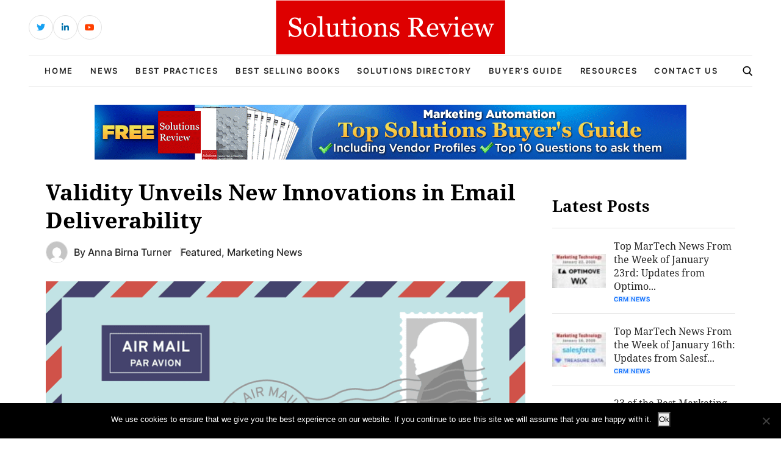

--- FILE ---
content_type: text/html; charset=UTF-8
request_url: https://solutionsreview.com/marketing-automation/validity-unveils-new-innovations-in-email-deliverability/
body_size: 13861
content:
<!DOCTYPE html>
<html lang="en-US">

<head>
    <!-- Required meta tags -->
    <meta charset="UTF-8">
    <meta name="viewport" content="width=device-width, initial-scale=1, maximum-scale=1">
    <title>Validity Unveils New Innovations in Email Deliverability</title>
    <meta name='robots' content='index, follow, max-image-preview:large, max-snippet:-1, max-video-preview:-1' />
<!-- Broadcast could not find a linked parent for the canonical. -->

<!-- Google Tag Manager for WordPress by gtm4wp.com -->
<script data-cfasync="false" data-pagespeed-no-defer>
	var gtm4wp_datalayer_name = "dataLayer";
	var dataLayer = dataLayer || [];
</script>
<!-- End Google Tag Manager for WordPress by gtm4wp.com -->		<style>img:is([sizes="auto" i], [sizes^="auto," i]) { contain-intrinsic-size: 3000px 1500px }</style>
		
	<!-- This site is optimized with the Yoast SEO plugin v23.5 - https://yoast.com/wordpress/plugins/seo/ -->
	<meta name="description" content="Validity, a business and customer data technology vendor, has recently announced several new features for its Return Path Platform." />
	<link rel="canonical" href="https://solutionsreview.com/marketing-automation/validity-unveils-new-innovations-in-email-deliverability/" />
	<meta name="twitter:label1" content="Written by" />
	<meta name="twitter:data1" content="Anna Birna Turner" />
	<meta name="twitter:label2" content="Est. reading time" />
	<meta name="twitter:data2" content="2 minutes" />
	<script type="application/ld+json" class="yoast-schema-graph">{"@context":"https://schema.org","@graph":[{"@type":"WebPage","@id":"https://solutionsreview.com/marketing-automation/validity-unveils-new-innovations-in-email-deliverability/","url":"https://solutionsreview.com/marketing-automation/validity-unveils-new-innovations-in-email-deliverability/","name":"Validity Unveils New Innovations in Email Deliverability","isPartOf":{"@id":"https://solutionsreview.com/marketing-automation/#website"},"primaryImageOfPage":{"@id":"https://solutionsreview.com/marketing-automation/validity-unveils-new-innovations-in-email-deliverability/#primaryimage"},"image":{"@id":"https://solutionsreview.com/marketing-automation/validity-unveils-new-innovations-in-email-deliverability/#primaryimage"},"thumbnailUrl":"https://solutionsreview.com/marketing-automation/files/2019/10/F9G9yXIOmbeL.png","datePublished":"2019-10-16T20:33:07+00:00","dateModified":"2019-10-16T20:33:07+00:00","author":{"@id":"https://solutionsreview.com/marketing-automation/#/schema/person/01c0792677254e94b554a419f736de58"},"description":"Validity, a business and customer data technology vendor, has recently announced several new features for its Return Path Platform.","breadcrumb":{"@id":"https://solutionsreview.com/marketing-automation/validity-unveils-new-innovations-in-email-deliverability/#breadcrumb"},"inLanguage":"en-US","potentialAction":[{"@type":"ReadAction","target":["https://solutionsreview.com/marketing-automation/validity-unveils-new-innovations-in-email-deliverability/"]}]},{"@type":"ImageObject","inLanguage":"en-US","@id":"https://solutionsreview.com/marketing-automation/validity-unveils-new-innovations-in-email-deliverability/#primaryimage","url":"https://solutionsreview.com/marketing-automation/files/2019/10/F9G9yXIOmbeL.png","contentUrl":"https://solutionsreview.com/marketing-automation/files/2019/10/F9G9yXIOmbeL.png","width":800,"height":400,"caption":"Validity Unveils New Innovations in Email Deliverability"},{"@type":"BreadcrumbList","@id":"https://solutionsreview.com/marketing-automation/validity-unveils-new-innovations-in-email-deliverability/#breadcrumb","itemListElement":[{"@type":"ListItem","position":1,"name":"Home","item":"https://solutionsreview.com/marketing-automation/"},{"@type":"ListItem","position":2,"name":"Validity Unveils New Innovations in Email Deliverability"}]},{"@type":"WebSite","@id":"https://solutionsreview.com/marketing-automation/#website","url":"https://solutionsreview.com/marketing-automation/","name":"Best Marketing Automation Software, Tools, Vendors &amp; Solutions","description":"Marketing Automation News, Best Practices and Buyer&#039;s Guides","potentialAction":[{"@type":"SearchAction","target":{"@type":"EntryPoint","urlTemplate":"https://solutionsreview.com/marketing-automation/?s={search_term_string}"},"query-input":{"@type":"PropertyValueSpecification","valueRequired":true,"valueName":"search_term_string"}}],"inLanguage":"en-US"},{"@type":"Person","@id":"https://solutionsreview.com/marketing-automation/#/schema/person/01c0792677254e94b554a419f736de58","name":"Anna Birna Turner","image":{"@type":"ImageObject","inLanguage":"en-US","@id":"https://solutionsreview.com/marketing-automation/#/schema/person/image/","url":"https://secure.gravatar.com/avatar/970a22ec6c0b7e8298f7c096159c376e?s=96&d=mm&r=g","contentUrl":"https://secure.gravatar.com/avatar/970a22ec6c0b7e8298f7c096159c376e?s=96&d=mm&r=g","caption":"Anna Birna Turner"},"description":"Anna is an enterprise technology writer covering Marketing Automation, Customer Relationship Management (CRM), and Enterprise Resource Planning (ERP). Feel free to reach out to her at any time at abturner@solutionsreview.com","sameAs":["https://www.linkedin.com/in/abt13/","https://x.com/MarTech_Review"],"url":"https://solutionsreview.com/marketing-automation/author/abturner/"}]}</script>
	<!-- / Yoast SEO plugin. -->


<link rel="alternate" type="application/rss+xml" title="Best Marketing Automation Software, Tools, Vendors &amp; Solutions &raquo; Validity Unveils New Innovations in Email Deliverability Comments Feed" href="https://solutionsreview.com/marketing-automation/validity-unveils-new-innovations-in-email-deliverability/feed/" />
<script type="text/javascript">
/* <![CDATA[ */
window._wpemojiSettings = {"baseUrl":"https:\/\/s.w.org\/images\/core\/emoji\/14.0.0\/72x72\/","ext":".png","svgUrl":"https:\/\/s.w.org\/images\/core\/emoji\/14.0.0\/svg\/","svgExt":".svg","source":{"concatemoji":"https:\/\/solutionsreview.com\/marketing-automation\/wp-includes\/js\/wp-emoji-release.min.js?ver=6.4.2"}};
/*! This file is auto-generated */
!function(i,n){var o,s,e;function c(e){try{var t={supportTests:e,timestamp:(new Date).valueOf()};sessionStorage.setItem(o,JSON.stringify(t))}catch(e){}}function p(e,t,n){e.clearRect(0,0,e.canvas.width,e.canvas.height),e.fillText(t,0,0);var t=new Uint32Array(e.getImageData(0,0,e.canvas.width,e.canvas.height).data),r=(e.clearRect(0,0,e.canvas.width,e.canvas.height),e.fillText(n,0,0),new Uint32Array(e.getImageData(0,0,e.canvas.width,e.canvas.height).data));return t.every(function(e,t){return e===r[t]})}function u(e,t,n){switch(t){case"flag":return n(e,"\ud83c\udff3\ufe0f\u200d\u26a7\ufe0f","\ud83c\udff3\ufe0f\u200b\u26a7\ufe0f")?!1:!n(e,"\ud83c\uddfa\ud83c\uddf3","\ud83c\uddfa\u200b\ud83c\uddf3")&&!n(e,"\ud83c\udff4\udb40\udc67\udb40\udc62\udb40\udc65\udb40\udc6e\udb40\udc67\udb40\udc7f","\ud83c\udff4\u200b\udb40\udc67\u200b\udb40\udc62\u200b\udb40\udc65\u200b\udb40\udc6e\u200b\udb40\udc67\u200b\udb40\udc7f");case"emoji":return!n(e,"\ud83e\udef1\ud83c\udffb\u200d\ud83e\udef2\ud83c\udfff","\ud83e\udef1\ud83c\udffb\u200b\ud83e\udef2\ud83c\udfff")}return!1}function f(e,t,n){var r="undefined"!=typeof WorkerGlobalScope&&self instanceof WorkerGlobalScope?new OffscreenCanvas(300,150):i.createElement("canvas"),a=r.getContext("2d",{willReadFrequently:!0}),o=(a.textBaseline="top",a.font="600 32px Arial",{});return e.forEach(function(e){o[e]=t(a,e,n)}),o}function t(e){var t=i.createElement("script");t.src=e,t.defer=!0,i.head.appendChild(t)}"undefined"!=typeof Promise&&(o="wpEmojiSettingsSupports",s=["flag","emoji"],n.supports={everything:!0,everythingExceptFlag:!0},e=new Promise(function(e){i.addEventListener("DOMContentLoaded",e,{once:!0})}),new Promise(function(t){var n=function(){try{var e=JSON.parse(sessionStorage.getItem(o));if("object"==typeof e&&"number"==typeof e.timestamp&&(new Date).valueOf()<e.timestamp+604800&&"object"==typeof e.supportTests)return e.supportTests}catch(e){}return null}();if(!n){if("undefined"!=typeof Worker&&"undefined"!=typeof OffscreenCanvas&&"undefined"!=typeof URL&&URL.createObjectURL&&"undefined"!=typeof Blob)try{var e="postMessage("+f.toString()+"("+[JSON.stringify(s),u.toString(),p.toString()].join(",")+"));",r=new Blob([e],{type:"text/javascript"}),a=new Worker(URL.createObjectURL(r),{name:"wpTestEmojiSupports"});return void(a.onmessage=function(e){c(n=e.data),a.terminate(),t(n)})}catch(e){}c(n=f(s,u,p))}t(n)}).then(function(e){for(var t in e)n.supports[t]=e[t],n.supports.everything=n.supports.everything&&n.supports[t],"flag"!==t&&(n.supports.everythingExceptFlag=n.supports.everythingExceptFlag&&n.supports[t]);n.supports.everythingExceptFlag=n.supports.everythingExceptFlag&&!n.supports.flag,n.DOMReady=!1,n.readyCallback=function(){n.DOMReady=!0}}).then(function(){return e}).then(function(){var e;n.supports.everything||(n.readyCallback(),(e=n.source||{}).concatemoji?t(e.concatemoji):e.wpemoji&&e.twemoji&&(t(e.twemoji),t(e.wpemoji)))}))}((window,document),window._wpemojiSettings);
/* ]]> */
</script>
<link rel='stylesheet' id='newsplus-fontawesome-css' href='https://solutionsreview.com/marketing-automation/wp-content/plugins/newsplus-shortcodes/assets/css/font-awesome.min.css?ver=6.4.2' type='text/css' media='all' />
<link rel='stylesheet' id='newsplus-shortcodes-css' href='https://solutionsreview.com/marketing-automation/wp-content/plugins/newsplus-shortcodes/assets/css/newsplus-shortcodes.css?ver=6.4.2' type='text/css' media='all' />
<style id='wp-emoji-styles-inline-css' type='text/css'>

	img.wp-smiley, img.emoji {
		display: inline !important;
		border: none !important;
		box-shadow: none !important;
		height: 1em !important;
		width: 1em !important;
		margin: 0 0.07em !important;
		vertical-align: -0.1em !important;
		background: none !important;
		padding: 0 !important;
	}
</style>
<link rel='stylesheet' id='wp-block-library-css' href='https://solutionsreview.com/marketing-automation/wp-includes/css/dist/block-library/style.min.css?ver=6.4.2' type='text/css' media='all' />
<link rel='stylesheet' id='activecampaign-form-block-css' href='https://solutionsreview.com/marketing-automation/wp-content/plugins/activecampaign-subscription-forms/activecampaign-form-block/build/style-index.css?ver=1763190892' type='text/css' media='all' />
<style id='classic-theme-styles-inline-css' type='text/css'>
/*! This file is auto-generated */
.wp-block-button__link{color:#fff;background-color:#32373c;border-radius:9999px;box-shadow:none;text-decoration:none;padding:calc(.667em + 2px) calc(1.333em + 2px);font-size:1.125em}.wp-block-file__button{background:#32373c;color:#fff;text-decoration:none}
</style>
<style id='global-styles-inline-css' type='text/css'>
body{--wp--preset--color--black: #000000;--wp--preset--color--cyan-bluish-gray: #abb8c3;--wp--preset--color--white: #ffffff;--wp--preset--color--pale-pink: #f78da7;--wp--preset--color--vivid-red: #cf2e2e;--wp--preset--color--luminous-vivid-orange: #ff6900;--wp--preset--color--luminous-vivid-amber: #fcb900;--wp--preset--color--light-green-cyan: #7bdcb5;--wp--preset--color--vivid-green-cyan: #00d084;--wp--preset--color--pale-cyan-blue: #8ed1fc;--wp--preset--color--vivid-cyan-blue: #0693e3;--wp--preset--color--vivid-purple: #9b51e0;--wp--preset--gradient--vivid-cyan-blue-to-vivid-purple: linear-gradient(135deg,rgba(6,147,227,1) 0%,rgb(155,81,224) 100%);--wp--preset--gradient--light-green-cyan-to-vivid-green-cyan: linear-gradient(135deg,rgb(122,220,180) 0%,rgb(0,208,130) 100%);--wp--preset--gradient--luminous-vivid-amber-to-luminous-vivid-orange: linear-gradient(135deg,rgba(252,185,0,1) 0%,rgba(255,105,0,1) 100%);--wp--preset--gradient--luminous-vivid-orange-to-vivid-red: linear-gradient(135deg,rgba(255,105,0,1) 0%,rgb(207,46,46) 100%);--wp--preset--gradient--very-light-gray-to-cyan-bluish-gray: linear-gradient(135deg,rgb(238,238,238) 0%,rgb(169,184,195) 100%);--wp--preset--gradient--cool-to-warm-spectrum: linear-gradient(135deg,rgb(74,234,220) 0%,rgb(151,120,209) 20%,rgb(207,42,186) 40%,rgb(238,44,130) 60%,rgb(251,105,98) 80%,rgb(254,248,76) 100%);--wp--preset--gradient--blush-light-purple: linear-gradient(135deg,rgb(255,206,236) 0%,rgb(152,150,240) 100%);--wp--preset--gradient--blush-bordeaux: linear-gradient(135deg,rgb(254,205,165) 0%,rgb(254,45,45) 50%,rgb(107,0,62) 100%);--wp--preset--gradient--luminous-dusk: linear-gradient(135deg,rgb(255,203,112) 0%,rgb(199,81,192) 50%,rgb(65,88,208) 100%);--wp--preset--gradient--pale-ocean: linear-gradient(135deg,rgb(255,245,203) 0%,rgb(182,227,212) 50%,rgb(51,167,181) 100%);--wp--preset--gradient--electric-grass: linear-gradient(135deg,rgb(202,248,128) 0%,rgb(113,206,126) 100%);--wp--preset--gradient--midnight: linear-gradient(135deg,rgb(2,3,129) 0%,rgb(40,116,252) 100%);--wp--preset--font-size--small: 13px;--wp--preset--font-size--medium: 20px;--wp--preset--font-size--large: 36px;--wp--preset--font-size--x-large: 42px;--wp--preset--spacing--20: 0.44rem;--wp--preset--spacing--30: 0.67rem;--wp--preset--spacing--40: 1rem;--wp--preset--spacing--50: 1.5rem;--wp--preset--spacing--60: 2.25rem;--wp--preset--spacing--70: 3.38rem;--wp--preset--spacing--80: 5.06rem;--wp--preset--shadow--natural: 6px 6px 9px rgba(0, 0, 0, 0.2);--wp--preset--shadow--deep: 12px 12px 50px rgba(0, 0, 0, 0.4);--wp--preset--shadow--sharp: 6px 6px 0px rgba(0, 0, 0, 0.2);--wp--preset--shadow--outlined: 6px 6px 0px -3px rgba(255, 255, 255, 1), 6px 6px rgba(0, 0, 0, 1);--wp--preset--shadow--crisp: 6px 6px 0px rgba(0, 0, 0, 1);}:where(.is-layout-flex){gap: 0.5em;}:where(.is-layout-grid){gap: 0.5em;}body .is-layout-flow > .alignleft{float: left;margin-inline-start: 0;margin-inline-end: 2em;}body .is-layout-flow > .alignright{float: right;margin-inline-start: 2em;margin-inline-end: 0;}body .is-layout-flow > .aligncenter{margin-left: auto !important;margin-right: auto !important;}body .is-layout-constrained > .alignleft{float: left;margin-inline-start: 0;margin-inline-end: 2em;}body .is-layout-constrained > .alignright{float: right;margin-inline-start: 2em;margin-inline-end: 0;}body .is-layout-constrained > .aligncenter{margin-left: auto !important;margin-right: auto !important;}body .is-layout-constrained > :where(:not(.alignleft):not(.alignright):not(.alignfull)){max-width: var(--wp--style--global--content-size);margin-left: auto !important;margin-right: auto !important;}body .is-layout-constrained > .alignwide{max-width: var(--wp--style--global--wide-size);}body .is-layout-flex{display: flex;}body .is-layout-flex{flex-wrap: wrap;align-items: center;}body .is-layout-flex > *{margin: 0;}body .is-layout-grid{display: grid;}body .is-layout-grid > *{margin: 0;}:where(.wp-block-columns.is-layout-flex){gap: 2em;}:where(.wp-block-columns.is-layout-grid){gap: 2em;}:where(.wp-block-post-template.is-layout-flex){gap: 1.25em;}:where(.wp-block-post-template.is-layout-grid){gap: 1.25em;}.has-black-color{color: var(--wp--preset--color--black) !important;}.has-cyan-bluish-gray-color{color: var(--wp--preset--color--cyan-bluish-gray) !important;}.has-white-color{color: var(--wp--preset--color--white) !important;}.has-pale-pink-color{color: var(--wp--preset--color--pale-pink) !important;}.has-vivid-red-color{color: var(--wp--preset--color--vivid-red) !important;}.has-luminous-vivid-orange-color{color: var(--wp--preset--color--luminous-vivid-orange) !important;}.has-luminous-vivid-amber-color{color: var(--wp--preset--color--luminous-vivid-amber) !important;}.has-light-green-cyan-color{color: var(--wp--preset--color--light-green-cyan) !important;}.has-vivid-green-cyan-color{color: var(--wp--preset--color--vivid-green-cyan) !important;}.has-pale-cyan-blue-color{color: var(--wp--preset--color--pale-cyan-blue) !important;}.has-vivid-cyan-blue-color{color: var(--wp--preset--color--vivid-cyan-blue) !important;}.has-vivid-purple-color{color: var(--wp--preset--color--vivid-purple) !important;}.has-black-background-color{background-color: var(--wp--preset--color--black) !important;}.has-cyan-bluish-gray-background-color{background-color: var(--wp--preset--color--cyan-bluish-gray) !important;}.has-white-background-color{background-color: var(--wp--preset--color--white) !important;}.has-pale-pink-background-color{background-color: var(--wp--preset--color--pale-pink) !important;}.has-vivid-red-background-color{background-color: var(--wp--preset--color--vivid-red) !important;}.has-luminous-vivid-orange-background-color{background-color: var(--wp--preset--color--luminous-vivid-orange) !important;}.has-luminous-vivid-amber-background-color{background-color: var(--wp--preset--color--luminous-vivid-amber) !important;}.has-light-green-cyan-background-color{background-color: var(--wp--preset--color--light-green-cyan) !important;}.has-vivid-green-cyan-background-color{background-color: var(--wp--preset--color--vivid-green-cyan) !important;}.has-pale-cyan-blue-background-color{background-color: var(--wp--preset--color--pale-cyan-blue) !important;}.has-vivid-cyan-blue-background-color{background-color: var(--wp--preset--color--vivid-cyan-blue) !important;}.has-vivid-purple-background-color{background-color: var(--wp--preset--color--vivid-purple) !important;}.has-black-border-color{border-color: var(--wp--preset--color--black) !important;}.has-cyan-bluish-gray-border-color{border-color: var(--wp--preset--color--cyan-bluish-gray) !important;}.has-white-border-color{border-color: var(--wp--preset--color--white) !important;}.has-pale-pink-border-color{border-color: var(--wp--preset--color--pale-pink) !important;}.has-vivid-red-border-color{border-color: var(--wp--preset--color--vivid-red) !important;}.has-luminous-vivid-orange-border-color{border-color: var(--wp--preset--color--luminous-vivid-orange) !important;}.has-luminous-vivid-amber-border-color{border-color: var(--wp--preset--color--luminous-vivid-amber) !important;}.has-light-green-cyan-border-color{border-color: var(--wp--preset--color--light-green-cyan) !important;}.has-vivid-green-cyan-border-color{border-color: var(--wp--preset--color--vivid-green-cyan) !important;}.has-pale-cyan-blue-border-color{border-color: var(--wp--preset--color--pale-cyan-blue) !important;}.has-vivid-cyan-blue-border-color{border-color: var(--wp--preset--color--vivid-cyan-blue) !important;}.has-vivid-purple-border-color{border-color: var(--wp--preset--color--vivid-purple) !important;}.has-vivid-cyan-blue-to-vivid-purple-gradient-background{background: var(--wp--preset--gradient--vivid-cyan-blue-to-vivid-purple) !important;}.has-light-green-cyan-to-vivid-green-cyan-gradient-background{background: var(--wp--preset--gradient--light-green-cyan-to-vivid-green-cyan) !important;}.has-luminous-vivid-amber-to-luminous-vivid-orange-gradient-background{background: var(--wp--preset--gradient--luminous-vivid-amber-to-luminous-vivid-orange) !important;}.has-luminous-vivid-orange-to-vivid-red-gradient-background{background: var(--wp--preset--gradient--luminous-vivid-orange-to-vivid-red) !important;}.has-very-light-gray-to-cyan-bluish-gray-gradient-background{background: var(--wp--preset--gradient--very-light-gray-to-cyan-bluish-gray) !important;}.has-cool-to-warm-spectrum-gradient-background{background: var(--wp--preset--gradient--cool-to-warm-spectrum) !important;}.has-blush-light-purple-gradient-background{background: var(--wp--preset--gradient--blush-light-purple) !important;}.has-blush-bordeaux-gradient-background{background: var(--wp--preset--gradient--blush-bordeaux) !important;}.has-luminous-dusk-gradient-background{background: var(--wp--preset--gradient--luminous-dusk) !important;}.has-pale-ocean-gradient-background{background: var(--wp--preset--gradient--pale-ocean) !important;}.has-electric-grass-gradient-background{background: var(--wp--preset--gradient--electric-grass) !important;}.has-midnight-gradient-background{background: var(--wp--preset--gradient--midnight) !important;}.has-small-font-size{font-size: var(--wp--preset--font-size--small) !important;}.has-medium-font-size{font-size: var(--wp--preset--font-size--medium) !important;}.has-large-font-size{font-size: var(--wp--preset--font-size--large) !important;}.has-x-large-font-size{font-size: var(--wp--preset--font-size--x-large) !important;}
.wp-block-navigation a:where(:not(.wp-element-button)){color: inherit;}
:where(.wp-block-post-template.is-layout-flex){gap: 1.25em;}:where(.wp-block-post-template.is-layout-grid){gap: 1.25em;}
:where(.wp-block-columns.is-layout-flex){gap: 2em;}:where(.wp-block-columns.is-layout-grid){gap: 2em;}
.wp-block-pullquote{font-size: 1.5em;line-height: 1.6;}
</style>
<link rel='stylesheet' id='cookie-notice-front-css' href='https://solutionsreview.com/marketing-automation/wp-content/plugins/cookie-notice/css/front.min.css?ver=2.5.11' type='text/css' media='all' />
<link rel='stylesheet' id='ce_responsive-css' href='https://solutionsreview.com/marketing-automation/wp-content/plugins/simple-embed-code/css/video-container.min.css?ver=2.5.1' type='text/css' media='all' />
<link rel='stylesheet' id='bootstrap_min_css-css' href='https://solutionsreview.com/marketing-automation/wp-content/themes/solutions-review-v2/css/bootstrap.min.css?ver=6.4.2' type='text/css' media='all' />
<link rel='stylesheet' id='swiper_bundle_min_css-css' href='https://solutionsreview.com/marketing-automation/wp-content/themes/solutions-review-v2/css/swiper-bundle.min.css?ver=6.4.2' type='text/css' media='all' />
<link rel='stylesheet' id='font_awesome_css-css' href='https://solutionsreview.com/marketing-automation/wp-content/themes/solutions-review-v2/css/font-awesome.css?ver=6.4.2' type='text/css' media='all' />
<link rel='stylesheet' id='fonts_css-css' href='https://solutionsreview.com/marketing-automation/wp-content/themes/solutions-review-v2/css/fonts.css?ver=6.4.2' type='text/css' media='all' />
<link rel='stylesheet' id='quill_snow_css-css' href='https://solutionsreview.com/marketing-automation/wp-content/themes/solutions-review-v2/css/quill.snow.css?ver=6.4.2' type='text/css' media='all' />
<link rel='stylesheet' id='quill_bubble_css-css' href='https://solutionsreview.com/marketing-automation/wp-content/themes/solutions-review-v2/css/quill.bubble.css?ver=6.4.2' type='text/css' media='all' />
<link rel='stylesheet' id='style_css-css' href='https://solutionsreview.com/marketing-automation/wp-content/themes/solutions-review-v2/css/style.css?ver=6.4.2' type='text/css' media='all' />
<link rel='stylesheet' id='styles-css' href='https://solutionsreview.com/marketing-automation/wp-content/themes/solutions-review-v2/style.css?ver=6.4.2' type='text/css' media='all' />
<script type="text/javascript" src="https://solutionsreview.com/marketing-automation/wp-includes/js/jquery/jquery.min.js?ver=3.7.1" id="jquery-core-js"></script>
<script type="text/javascript" src="https://solutionsreview.com/marketing-automation/wp-includes/js/jquery/jquery-migrate.min.js?ver=3.4.1" id="jquery-migrate-js"></script>
<script type="text/javascript" id="cookie-notice-front-js-before">
/* <![CDATA[ */
var cnArgs = {"ajaxUrl":"https:\/\/solutionsreview.com\/marketing-automation\/wp-admin\/admin-ajax.php","nonce":"fcf6d7bd28","hideEffect":"fade","position":"bottom","onScroll":false,"onScrollOffset":100,"onClick":false,"cookieName":"cookie_notice_accepted","cookieTime":2592000,"cookieTimeRejected":2592000,"globalCookie":false,"redirection":false,"cache":true,"revokeCookies":false,"revokeCookiesOpt":"automatic"};
/* ]]> */
</script>
<script type="text/javascript" src="https://solutionsreview.com/marketing-automation/wp-content/plugins/cookie-notice/js/front.min.js?ver=2.5.11" id="cookie-notice-front-js"></script>
<script type="text/javascript" src="https://solutionsreview.com/marketing-automation/wp-content/plugins/stop-user-enumeration/frontend/js/frontend.js?ver=1.4.8" id="stop-user-enumeration-js"></script>
<link rel="https://api.w.org/" href="https://solutionsreview.com/marketing-automation/wp-json/" /><link rel="alternate" type="application/json" href="https://solutionsreview.com/marketing-automation/wp-json/wp/v2/posts/970" /><link rel="EditURI" type="application/rsd+xml" title="RSD" href="https://solutionsreview.com/marketing-automation/xmlrpc.php?rsd" />
<meta name="generator" content="WordPress 6.4.2" />
<link rel='shortlink' href='https://solutionsreview.com/marketing-automation/?p=970' />
<link rel="alternate" type="application/json+oembed" href="https://solutionsreview.com/marketing-automation/wp-json/oembed/1.0/embed?url=https%3A%2F%2Fsolutionsreview.com%2Fmarketing-automation%2Fvalidity-unveils-new-innovations-in-email-deliverability%2F" />
<link rel="alternate" type="text/xml+oembed" href="https://solutionsreview.com/marketing-automation/wp-json/oembed/1.0/embed?url=https%3A%2F%2Fsolutionsreview.com%2Fmarketing-automation%2Fvalidity-unveils-new-innovations-in-email-deliverability%2F&#038;format=xml" />

<!-- Google Tag Manager for WordPress by gtm4wp.com -->
<!-- GTM Container placement set to footer -->
<script data-cfasync="false" data-pagespeed-no-defer type="text/javascript">
	var dataLayer_content = {"pagePostType":"post","pagePostType2":"single-post","pageCategory":["featured","marketing-news"],"pageAttributes":["briteverify","return-path","validity"],"pagePostAuthor":"Anna Birna Turner"};
	dataLayer.push( dataLayer_content );
</script>
<script data-cfasync="false" data-pagespeed-no-defer type="text/javascript">
(function(w,d,s,l,i){w[l]=w[l]||[];w[l].push({'gtm.start':
new Date().getTime(),event:'gtm.js'});var f=d.getElementsByTagName(s)[0],
j=d.createElement(s),dl=l!='dataLayer'?'&l='+l:'';j.async=true;j.src=
'//www.googletagmanager.com/gtm.js?id='+i+dl;f.parentNode.insertBefore(j,f);
})(window,document,'script','dataLayer','GTM-N9XH964');
</script>
<!-- End Google Tag Manager for WordPress by gtm4wp.com --><link rel="icon" href="https://solutionsreview.com/marketing-automation/files/2024/01/cropped-android-chrome-512x512-1-32x32.png" sizes="32x32" />
<link rel="icon" href="https://solutionsreview.com/marketing-automation/files/2024/01/cropped-android-chrome-512x512-1-192x192.png" sizes="192x192" />
<link rel="apple-touch-icon" href="https://solutionsreview.com/marketing-automation/files/2024/01/cropped-android-chrome-512x512-1-180x180.png" />
<meta name="msapplication-TileImage" content="https://solutionsreview.com/marketing-automation/files/2024/01/cropped-android-chrome-512x512-1-270x270.png" />
		<style type="text/css" id="wp-custom-css">
			.abh_box, .sharedaddy, .jp-relatedposts {display:none!important;}		</style>
		    <script type='text/javascript' src='https://solutionsreview.com/marketing-automation/wp-content/themes/solutions-review-v2/js/jquery.min.js'></script>
    </head>

<body class="post-template-default single single-post postid-970 single-format-standard cookies-not-set" id="body">
    <!----------- header start ----------->
    <header class="header">
        <div class="header-top">
            <div class="container h-100">
                <div class="row align-items-center h-100">
                    <div class="d-none d-sm-block col-sm-6 col-lg-4">
                        <div class="header-social">
                            <ul>
                                                                                                    <li class="header-social-twitter">
                                        <a href="https://twitter.com/solutionsreview/" target="_blank">
                                            <i class="fab fa-twitter"></i>
                                        </a>
                                    </li>
                                                                                                    <li class="header-social-linkedin">
                                        <a href="https://www.linkedin.com/company/solutionsreview-com" target="_blank">
                                            <i class="fab fa-linkedin-in"></i>
                                        </a>
                                    </li>
                                                                                                                                    <li class="header-social-youtube">
                                        <a href="https://www.youtube.com/solutionsreview" target="_blank">
                                            <i class="fab fa-youtube"></i>
                                        </a>
                                    </li>
                                                            </ul>
                        </div>
                    </div>
                    <div class="col-lg-4 d-none d-lg-block">
                        <div class="header-logo">
                                                        <a href="https://solutionsreview.com" class="navbar-brand">
                                                                    <img src="https://solutionsreview.com/marketing-automation/files/2023/07/logo.svg" alt="Logo">
                                                            </a>
                        </div>
                    </div>
                    <div class="col-12 col-sm-6 col-lg-4">
                        <div class="header-login-area">
                                                                            </div>
                    </div>
                </div>
            </div>
        </div>
        <div class="header-bottom">
            <div class="container h-100">
                <nav class="navbar navbar-expand-lg h-100 border-top border-bottom">
                    <div class="header-logo">
                        <a href="https://solutionsreview.com/marketing-automation" class="navbar-brand">
                                                            <img src="https://solutionsreview.com/marketing-automation/files/2023/07/logo.svg" alt="Logo">
                                                    </a>
                    </div>
                    <div class="collapse navbar-collapse" id="navbarSupportedContent">
                        <div class="collapse-close">
                            <img src="https://solutionsreview.com/marketing-automation/wp-content/themes/solutions-review-v2/images/header/search-close.svg" alt="close icon">
                        </div>
                        <div class="mobile-scrollbar w-100">
                            <div class="primary-nav">
                                <ul id="myUL" class="navbar-nav"><li id="menu-item-4324" class="menu-item menu-item-type-custom menu-item-object-custom menu-item-4324"><a href="https://solutionsreview.com">Home</a></li>
<li id="menu-item-20" class="menu-item menu-item-type-taxonomy menu-item-object-category current-post-ancestor current-menu-parent current-post-parent menu-item-20"><a href="https://solutionsreview.com/marketing-automation/category/marketing-news/">News</a></li>
<li id="menu-item-21" class="menu-item menu-item-type-taxonomy menu-item-object-category menu-item-21"><a href="https://solutionsreview.com/marketing-automation/category/best-practices/">Best Practices</a></li>
<li id="menu-item-22" class="menu-item menu-item-type-post_type menu-item-object-page menu-item-22"><a href="https://solutionsreview.com/marketing-automation/best-selling-books-for-marketing-automation-and-digital-marketing/">Best Selling Books</a></li>
<li id="menu-item-23" class="menu-item menu-item-type-post_type menu-item-object-page menu-item-23"><a href="https://solutionsreview.com/marketing-automation/marketing-automation-solutions-directory/">Solutions Directory</a></li>
<li id="menu-item-24" class="menu-item menu-item-type-post_type menu-item-object-page menu-item-24"><a href="https://solutionsreview.com/marketing-automation/marketing-automation-buyers-guide/">Buyer&#8217;s Guide</a></li>
<li id="menu-item-25" class="menu-item menu-item-type-post_type menu-item-object-page menu-item-25"><a href="https://solutionsreview.com/marketing-automation/top-marketing-automation-resources/">Resources</a></li>
<li id="menu-item-386" class="menu-item menu-item-type-custom menu-item-object-custom menu-item-386"><a href="https://solutionsreview.com/contact/">Contact Us</a></li>
</ul>                            </div>
                            <div class="header-social-mobile">
                                <ul>
                                                                                                                <li class="header-social-twitter">
                                            <a href="https://twitter.com/solutionsreview/" target="_blank">
                                                <i class="fab fa-twitter"></i>
                                            </a>
                                        </li>
                                                                                                                <li class="header-social-linkedin">
                                            <a href="https://www.linkedin.com/company/solutionsreview-com" target="_blank">
                                                <i class="fab fa-linkedin-in"></i>
                                            </a>
                                        </li>
                                                                                                                                                    <li class="header-social-youtube">
                                            <a href="https://www.youtube.com/solutionsreview" target="_blank">
                                                <i class="fab fa-youtube"></i>
                                            </a>
                                        </li>
                                                                    </ul>
                            </div>
                        </div>
                    </div>
                    <div class="header-search">
                        <div class="header-search-icon">
                            <svg width="16" height="17" viewBox="0 0 16 17" fill="none" xmlns="http://www.w3.org/2000/svg">
                                <path d="M15.7652 15.2688L11.9572 11.3082C12.9363 10.1443 13.4727 8.67986 13.4727 7.15531C13.4727 3.59332 10.5747 0.695312 7.01273 0.695312C3.45074 0.695312 0.552734 3.59332 0.552734 7.15531C0.552734 10.7173 3.45074 13.6153 7.01273 13.6153C8.34995 13.6153 9.62425 13.212 10.7137 12.4463L14.5507 16.4369C14.7111 16.6035 14.9268 16.6953 15.1579 16.6953C15.3767 16.6953 15.5843 16.6119 15.7419 16.4602C16.0767 16.1381 16.0873 15.6039 15.7652 15.2688ZM7.01273 2.38053C9.6456 2.38053 11.7875 4.52244 11.7875 7.15531C11.7875 9.78818 9.6456 11.9301 7.01273 11.9301C4.37986 11.9301 2.23795 9.78818 2.23795 7.15531C2.23795 4.52244 4.37986 2.38053 7.01273 2.38053Z" fill="black">
                                </path>
                            </svg>
                        </div>
                        <div class="search-overlay"></div>
                        <div class="search-panel">
                            <div class="search-panel-bar">
                                <form role="search" method="get" action="https://solutionsreview.com/marketing-automation" class="modal-search">
                                    <input type="search" id="search" name="s" placeholder="Search here..." aria-label="Search" value="">
                                    <input id="search_submit" value="Search" type="submit">
                                </form>
                                <div class="search-panel-close">
                                    <img src="https://solutionsreview.com/marketing-automation/wp-content/themes/solutions-review-v2/images/header/search-close.svg" alt="close icon">
                                </div>
                            </div>
                        </div>
                    </div>
                    <div class="hamburger-menu">
                        <span></span>
                        <span></span>
                        <span></span>
                    </div>
                </nav>
                <div class="overlay"></div>
            </div>
        </div>
    </header>
    <!----------- header End ----------->
    <!-- ============== Main Wrapper Start ============== -->
    <div class="main-wrapper">
                    <section class="header-advertisement">
                <div class="container">
                    <div class="row">
                        <div class="col-12 text-center">
                            <div class="widget"><div class="aside-card">			<div class="textwidget"><p><a href="https://solutionsreview.com/marketing-automation/marketing-automation-buyers-guide/" target="blank" rel="noopener"><img decoding="async" src="https://solutionsreview.com/marketing-automation/files/2023/07/Long_Solutions_Review_Marketing_Automation_Banner.gif" alt="Marketing Automation Buyer's Guide" /></a></p>
</div>
		</div></div>                        </div>
                    </div>
                </div>
            </section>
        


<!-- ============== Section Start ============== -->
<section class="clearfix pt-0">
    <div class="container container-sm">
        <div class="row">
            <div class="col-12">
                <div class="category-grid">
                    <div class="category-grid-list">
                        <div class="single-article-content">
                            <div class="single-post-short-info">
                                <h1>Validity Unveils New Innovations in Email Deliverability</h1>
                                <div class="single-post-meta">
                                    <ul>
                                        <li class="single-post-author">
                                        <i><img src="https://secure.gravatar.com/avatar/970a22ec6c0b7e8298f7c096159c376e?s=96&#038;d=mm&#038;r=g" width="96" height="96" alt="Avatar" class="avatar avatar-96wp-user-avatar wp-user-avatar-96 alignnone photo avatar-default" /></i>
                                            By
                                            <a href="https://solutionsreview.com/marketing-automation/author/abturner/">Anna Birna Turner</a>
                                                                                    </li>
                                                                                    <li class="single-post-tag">
                                                                                                    <a href="https://solutionsreview.com/marketing-automation/category/featured/" aria-label="Get More Featured Blogs">Featured</a><span>, </span>
                                                                                                    <a href="https://solutionsreview.com/marketing-automation/category/marketing-news/" aria-label="Get More Marketing News Blogs">Marketing News</a><span>, </span>
                                                                                            </li>
                                                                            </ul>
                                </div>
                                <figure class="single-post-img">
                                                                            <img width="800" height="400" src="https://solutionsreview.com/marketing-automation/files/2019/10/F9G9yXIOmbeL.png" class="attachment-blog-large-banner-img size-blog-large-banner-img wp-post-image" alt="Validity Unveils New Innovations in Email Deliverability" decoding="async" fetchpriority="high" srcset="https://solutionsreview.com/marketing-automation/files/2019/10/F9G9yXIOmbeL.png 800w, https://solutionsreview.com/marketing-automation/files/2019/10/F9G9yXIOmbeL-300x150.png 300w, https://solutionsreview.com/marketing-automation/files/2019/10/F9G9yXIOmbeL-768x384.png 768w, https://solutionsreview.com/marketing-automation/files/2019/10/F9G9yXIOmbeL-540x270.png 540w, https://solutionsreview.com/marketing-automation/files/2019/10/F9G9yXIOmbeL-162x81.png 162w, https://solutionsreview.com/marketing-automation/files/2019/10/F9G9yXIOmbeL-360x180.png 360w" sizes="(max-width: 800px) 100vw, 800px" />                                                                    </figure>
                            </div>
                            <div class="standard-content mb-30">
                                <p style="text-align: justify"><img decoding="async" class="alignnone wp-image-972 size-full" title="Validity Unveils New Innovations in Email Deliverability" src="https://solutionsreview.com/marketing-automation/files/2019/10/F9G9yXIOmbeL.png" alt="Validity Unveils New Innovations in Email Deliverability" width="800" height="400" srcset="https://solutionsreview.com/marketing-automation/files/2019/10/F9G9yXIOmbeL.png 800w, https://solutionsreview.com/marketing-automation/files/2019/10/F9G9yXIOmbeL-300x150.png 300w, https://solutionsreview.com/marketing-automation/files/2019/10/F9G9yXIOmbeL-768x384.png 768w, https://solutionsreview.com/marketing-automation/files/2019/10/F9G9yXIOmbeL-540x270.png 540w, https://solutionsreview.com/marketing-automation/files/2019/10/F9G9yXIOmbeL-162x81.png 162w, https://solutionsreview.com/marketing-automation/files/2019/10/F9G9yXIOmbeL-360x180.png 360w" sizes="(max-width: 800px) 100vw, 800px" /></p>
<p style="text-align: justify">Validity, a vendor of business and customer data technology, has <a href="https://www.validity.com/validity-introduces-new-advancements-in-email-deliverability/" target="_blank" rel="noopener noreferrer nofollow" class="external">recently announced</a> several new innovations for its Return Path Platform. Available within the Validity for email solution, users can now improve their Gmail and G-Suite inbox placement while receiving automated deliverability reporting. Validity has also improved on Return Path&#8217;s B2B capabilities.</p>
<p style="text-align: justify"><div class="box box3">Our <a href="https://solutionsreview.com/marketing-automation/marketing-automation-buyers-guide/" target="_blank" rel="noopener noreferrer"><em>2019 Marketing Automation Buyer&#8217;s Guide</em></a> helps you evaluate the best solution for your use case and features profiles of the leading providers, as well as a category overview of the marketplace.</div></p>
<p style="text-align: justify">“With the combination of CoreSeed and SmartSeed coverage, our customers are getting the best and most advanced deliverability data available,” says Scott Ziegler, Senior Vice President of Product Management at Validity. “Thousands of brands trust us to provide insights into their marketing campaigns, which is why we’re constantly monitoring the email landscape and developing, testing, and building solutions to further the deliverability space. As part of the Validity for Email solution, Return Path and BriteVerify will keep growing and innovating, just as customers have come to expect from these trailblazing products, maintaining their long-standing positions as market leaders.”</p>
<p style="text-align: justify">The first new feature, known as SmartSeeds, is designed to mimic the real behavior of subscribers on a marketer&#8217;s list and provide additional insights that traditional seed lists lack. Mailbox providers place email different based on engagement behaviors, and Validity has developed personas based on the four ways people tend to engage with email. These behaviors fall into four categories: engaged, loyal, potential, and disinterested.</p>
<p style="text-align: justify">The second feature provides additional insights for B2B senders. Validity has added enhanced business address filtering to its CoreSeed list offering. This provides more depth to B2B marketers and gives them insight into third party filtering companies. The third feature, automated reporting, provides users with downloadable reports on the first of every month.</p>
<p style="text-align: justify"><em>If you want to learn more about Validity and these new features,<a href="https://www.validity.com/validity-introduces-new-advancements-in-email-deliverability/" target="_blank" rel="noopener noreferrer nofollow" class="external"> click here.</a></em></p>
<p style="text-align: justify"><div class="hr hr"></div></p>
<p style="text-align: justify"><div class="widget"><div class="aside-card">			<div class="textwidget"><p><a class="speedbump-3" href="https://solutionsreview.com/marketing-automation/marketing-automation-buyers-guide/" target="_blank" rel="noopener"><img loading="lazy" decoding="async" class="alignleft size-full wp-image-1682" title="Marketing Automation Buyer's Guide" src="https://solutionsreview.com/marketing-automation/files/2019/02/marketing-automation-bg-speedbump.jpg" width="800" height="225" /></a></p>
</div>
		</div></div></p>
                            </div>
                            <div class="article-share-lists">
                                <h4>Share This</h4>
                                <ul>
                                    <li class="social-facebook">
                                        <a href="http://www.facebook.com/sharer.php?u=https://solutionsreview.com/marketing-automation/validity-unveils-new-innovations-in-email-deliverability/" target="_blank">
                                            <i class="fab fa-facebook-f"></i>
                                        </a>
                                    </li>
                                    <li class="social-twitter">
                                        <a href="http://twitter.com/share?text=Validity Unveils New Innovations in Email Deliverability&url=https://solutionsreview.com/marketing-automation/validity-unveils-new-innovations-in-email-deliverability/" target="_blank">
                                            <i class="fab fa-twitter"></i>
                                        </a>
                                    </li>
                                    <li class="social-linkedin">
                                        <a href="https://www.linkedin.com/shareArticle?mini=true&url=https://solutionsreview.com/marketing-automation/validity-unveils-new-innovations-in-email-deliverability/&title=Validity Unveils New Innovations in Email Deliverability" target="_blank">
                                            <i class="fab fa-linkedin-in"></i>
                                        </a>
                                    </li>
                                </ul>
                            </div>
                                                        <div class="article-author-date">
                                <p>This article was written by <a href="https://solutionsreview.com/marketing-automation/author/abturner/">Anna Birna Turner</a> on <a href="https://solutionsreview.com/marketing-automation/2019/10/16/">October 16, 2019</a></p>
                            </div>
                                                            <div class="related-article-tags">
                                    <h3>Tags</h3>
                                    <ul>
                                                                                    <li>
                                                <a href="https://solutionsreview.com/marketing-automation/tag/briteverify/">BriteVerify</a>
                                            </li>
                                                                                    <li>
                                                <a href="https://solutionsreview.com/marketing-automation/tag/return-path/">Return Path</a>
                                            </li>
                                                                                    <li>
                                                <a href="https://solutionsreview.com/marketing-automation/tag/validity/">Validity</a>
                                            </li>
                                                                            </ul>
                                </div>
                                                        <div class="post-author-tab">
                                <ul class="nav nav-tabs" id="post_author_tab" role="tablist">
                                    <li class="nav-item" role="presentation">
                                        <button class="nav-link active" id="author-detail-tab" data-bs-toggle="tab" data-bs-target="#author-detail" type="button" role="tab" aria-controls="author-detail" aria-selected="true">Author</button>
                                    </li>
                                    <li class="nav-item" role="presentation">
                                        <button class="nav-link" id="author-post-tab" data-bs-toggle="tab" data-bs-target="#author-post" type="button" role="tab" aria-controls="author-post" aria-selected="false">Recent Posts</button>
                                    </li>
                                </ul>
                                <div class="tab-content" id="post_author_tab_content">
                                    <div class="tab-pane fade show active" id="author-detail" role="tabpanel" aria-labelledby="author-detail-tab">
                                        <div class="single-post-author-card">
                                            <div class="author-avatar">
                                            <i><img src="https://secure.gravatar.com/avatar/970a22ec6c0b7e8298f7c096159c376e?s=96&#038;d=mm&#038;r=g" width="96" height="96" alt="Avatar" class="avatar avatar-96wp-user-avatar wp-user-avatar-96 alignnone photo avatar-default" /></i>
                                            </div>
                                            <h3>Anna Birna Turner</h3>
                                                                                        <p>Anna is an enterprise technology writer covering Marketing Automation, Customer Relationship Management (CRM), and Enterprise Resource Planning (ERP). Feel free to reach out to her at any time at abturner@solutionsreview.com</p>
                                                                                    </div>
                                    </div>
                                    <div class="tab-pane fade" id="author-post" role="tabpanel" aria-labelledby="author-post-tab">
                                        <div class="all-recent-posts">
                                                                                            <ul>
                                                                                                            <li><a href="https://solutionsreview.com/marketing-automation/drift-announces-new-focus-beyond-conversational-marketing/">Drift Announces New Focus Beyond Conversational Marketing</a><span> - August 7, 2020</span></li>
                                                                                                            <li><a href="https://solutionsreview.com/marketing-automation/key-takeaways-the-forrester-wave-journey-orchestration-platforms-q2-2020/">Key Takeaways &#8212; The Forrester Wave: Journey Orchestration Platforms, Q2 2020</a><span> - August 7, 2020</span></li>
                                                                                                            <li><a href="https://solutionsreview.com/marketing-automation/multivu-announces-release-of-digital-content-studio/">MultiVu Announces Release of Digital Content Studio</a><span> - August 5, 2020</span></li>
                                                                                                    </ul>
                                                                                    </div>
                                    </div>
                                </div>
                            </div>
                                                            <div class="related-post-list">
                                    <h3 class="mb-20">Related Posts</h3>
                                    <div class="row row-gap-26">
                                                                                    <div class="col-sm-6 col-xl-4">
                                                <div class="news-card">
                                                    <figure class="news-card-img">
                                                        <a href="https://solutionsreview.com/crm/2026/01/23/top-martech-news-from-the-week-of-january-23rd/" class="d-block">
                                                                                                                            <img width="550" height="325" src="https://solutionsreview.com/marketing-automation/files/2026/01/Top-MarTech-News-From-the-Week-of-January-23rd-550x325.jpg" class="attachment-blog-thumbnail-img size-blog-thumbnail-img wp-post-image" alt="Top MarTech News From the Week of January 23rd" decoding="async" loading="lazy" srcset="https://solutionsreview.com/marketing-automation/files/2026/01/Top-MarTech-News-From-the-Week-of-January-23rd-550x325.jpg 550w, https://solutionsreview.com/marketing-automation/files/2026/01/Top-MarTech-News-From-the-Week-of-January-23rd-508x300.jpg 508w" sizes="(max-width: 550px) 100vw, 550px" />                                                                                                                    </a>
                                                    </figure>
                                                    <div class="news-card-info">
                                                                                                                    <a class="hammerhead-tag" href="https://solutionsreview.com/marketing-automation/category/crm-news/">
                                                                CRM News                                                            </a>
                                                                                                                <h6>
                                                            <a href="https://solutionsreview.com/crm/2026/01/23/top-martech-news-from-the-week-of-january-23rd/">
                                                                Top MarTech News From the Week of January 23rd: Updates from Optimove, Wix, S...                                                            </a>
                                                        </h6>
                                                    </div>
                                                </div>
                                            </div>
                                                                                    <div class="col-sm-6 col-xl-4">
                                                <div class="news-card">
                                                    <figure class="news-card-img">
                                                        <a href="https://solutionsreview.com/crm/2026/01/16/top-martech-news-from-the-week-of-january-16th/" class="d-block">
                                                                                                                            <img width="550" height="325" src="https://solutionsreview.com/marketing-automation/files/2026/01/Top-MarTech-News-From-the-Week-of-January-16th-550x325.jpg" class="attachment-blog-thumbnail-img size-blog-thumbnail-img wp-post-image" alt="Top MarTech News From the Week of January 16th" decoding="async" loading="lazy" srcset="https://solutionsreview.com/marketing-automation/files/2026/01/Top-MarTech-News-From-the-Week-of-January-16th-550x325.jpg 550w, https://solutionsreview.com/marketing-automation/files/2026/01/Top-MarTech-News-From-the-Week-of-January-16th-508x300.jpg 508w" sizes="(max-width: 550px) 100vw, 550px" />                                                                                                                    </a>
                                                    </figure>
                                                    <div class="news-card-info">
                                                                                                                    <a class="hammerhead-tag" href="https://solutionsreview.com/marketing-automation/category/crm-news/">
                                                                CRM News                                                            </a>
                                                                                                                <h6>
                                                            <a href="https://solutionsreview.com/crm/2026/01/16/top-martech-news-from-the-week-of-january-16th/">
                                                                Top MarTech News From the Week of January 16th: Updates from Salesforce, Trea...                                                            </a>
                                                        </h6>
                                                    </div>
                                                </div>
                                            </div>
                                                                                    <div class="col-sm-6 col-xl-4">
                                                <div class="news-card">
                                                    <figure class="news-card-img">
                                                        <a href="https://solutionsreview.com/marketing-automation/best-marketing-automation-software-companies/" class="d-block">
                                                                                                                            <img width="550" height="325" src="https://solutionsreview.com/marketing-automation/files/2024/12/Best-Marketing-Automation-Software-Companies-for-2026-550x325.jpg" class="attachment-blog-thumbnail-img size-blog-thumbnail-img wp-post-image" alt="Best Marketing Automation Software Companies for 2026" decoding="async" loading="lazy" srcset="https://solutionsreview.com/marketing-automation/files/2024/12/Best-Marketing-Automation-Software-Companies-for-2026-550x325.jpg 550w, https://solutionsreview.com/marketing-automation/files/2024/12/Best-Marketing-Automation-Software-Companies-for-2026-508x300.jpg 508w" sizes="(max-width: 550px) 100vw, 550px" />                                                                                                                    </a>
                                                    </figure>
                                                    <div class="news-card-info">
                                                                                                                    <a class="hammerhead-tag" href="https://solutionsreview.com/marketing-automation/category/best-practices/">
                                                                Best Practices                                                            </a>
                                                                                                                <h6>
                                                            <a href="https://solutionsreview.com/marketing-automation/best-marketing-automation-software-companies/">
                                                                23 of the Best Marketing Automation Software Companies for 2026                                                            </a>
                                                        </h6>
                                                    </div>
                                                </div>
                                            </div>
                                                                            </div>
                                </div>
                                                    </div>
                    </div>
                    <div class="category-sidebar">
                        
            <div class="widget" style="display:none;">
            <div id="rpwwt-recent-posts-widget-with-thumbnails-2" class="rpwwt-widget">
                                    <h3>Expert Insights</h3>
                                <ul>
                   <li><a href="#" class="rpwwt-widget-img"><img width="56" height="56" src="https://solutionsreview.com/thought-leaders/files/2025/07/Petrie_Thumbnail_5.png"></a><div><a href="https://solutionsreview.com/thought-leaders/meet-the-cloud-ai-innovators-executive-led-business-focused-and-in-production/" target="_blank" class="rpwwt-post-title">Meet the Cloud AI Innovators: Executive-Led, Business-Focused, and In Production</a><a href="#" class="rpwwt-post-tag" style="color: #0C859F;">Artificial Intelligence</a></div></li><li><a href="#" class="rpwwt-widget-img"><img width="56" height="56" src="https://solutionsreview.com/thought-leaders/files/2023/03/Sharma_Thumbnail_5.png"></a><div><a href="https://solutionsreview.com/thought-leaders/why-boards-quietly-lose-confidence-in-data-programs/" target="_blank" class="rpwwt-post-title">Why Boards Quietly Lose Confidence in Data Programs</a><a href="#" class="rpwwt-post-tag" style="color: #0C859F;">Data Analytics &amp; BI</a></div></li><li><a href="#" class="rpwwt-widget-img"><img width="56" height="56" src="https://solutionsreview.com/thought-leaders/files/2023/03/Sharma_Thumbnail_5.png"></a><div><a href="https://solutionsreview.com/thought-leaders/why-causal-ai-is-not-a-technology-upgrade-but-a-leadership-test/" target="_blank" class="rpwwt-post-title">Why Causal AI Is Not a Technology Upgrade, but a Leadership Test</a><a href="#" class="rpwwt-post-tag" style="color: #0C859F;">Artificial Intelligence</a></div></li><li><a href="#" class="rpwwt-widget-img"><img width="56" height="56" src="https://solutionsreview.com/thought-leaders/files/2025/07/Petrie_Thumbnail_5.png"></a><div><a href="https://solutionsreview.com/thought-leaders/agentic-data-management-and-data-observability-autonomous-agents-arrive-just-in-time/" target="_blank" class="rpwwt-post-title">Agentic Data Management and Data Observability: Autonomous Agents Arrive Just in Time</a><a href="#" class="rpwwt-post-tag" style="color: #0C859F;">Data Management</a></div></li><li><a href="#" class="rpwwt-widget-img"><img width="56" height="56" src="https://solutionsreview.com/thought-leaders/files/2023/03/Steenbeek_Thumbnail_5.png"></a><div><a href="https://solutionsreview.com/thought-leaders/data-quality-risks-are-a-leading-cause-of-project-failure/" target="_blank" class="rpwwt-post-title">Data Quality Risks are a Leading Cause of Project Failure</a><a href="#" class="rpwwt-post-tag" style="color: #0C859F;">Data Management</a></div></li><li><a href="#" class="rpwwt-widget-img"><img width="56" height="56" src="https://solutionsreview.com/thought-leaders/files/2024/02/Perez_Thumbnail_5.png"></a><div><a href="https://solutionsreview.com/thought-leaders/the-carburetor-conundrum-in-business-intelligence/" target="_blank" class="rpwwt-post-title">The Carburetor Conundrum in Business Intelligence</a><a href="#" class="rpwwt-post-tag" style="color: #0C859F;">Data Analytics &amp; BI</a></div></li><li><a href="#" class="rpwwt-widget-img"><img width="56" height="56" src="https://solutionsreview.com/thought-leaders/files/2023/03/Sharma_Thumbnail_5.png"></a><div><a href="https://solutionsreview.com/thought-leaders/the-strategy-execution-gap-why-2026-must-be-the-year-of-the-how-not-just-the-what/" target="_blank" class="rpwwt-post-title">The Strategy-Execution Gap: Why 2026 Must Be the Year of the “How,” Not Just the “What”</a><a href="#" class="rpwwt-post-tag" style="color: #0C859F;">Artificial Intelligence</a></div></li><li><a href="#" class="rpwwt-widget-img"><img width="56" height="56" src="https://solutionsreview.com/thought-leaders/files/2023/03/Sharma_Thumbnail_5.png"></a><div><a href="https://solutionsreview.com/thought-leaders/the-ai-hangover-of-2025-what-looked-brilliant-what-hurt-and-what-comes-next/" target="_blank" class="rpwwt-post-title">The AI Hangover of 2025: What Looked Brilliant, What Hurt, and What Comes Next</a><a href="#" class="rpwwt-post-tag" style="color: #0C859F;">Artificial Intelligence</a></div></li><li><a href="#" class="rpwwt-widget-img"><img width="56" height="56" src="https://solutionsreview.com/thought-leaders/files/2023/07/Seiner_Thumbnail_5.png"></a><div><a href="https://solutionsreview.com/thought-leaders/the-data-catalyst%C2%B3-cubed-accelerating-data-governance-with-change-management-data-fluency/" target="_blank" class="rpwwt-post-title">The Data Catalyst³ (Cubed): Accelerating Data Governance with Change Management &amp; Data Fluency</a><a href="#" class="rpwwt-post-tag" style="color: #0C859F;">Data Management</a></div></li><li><a href="#" class="rpwwt-widget-img"><img width="56" height="56" src="https://solutionsreview.com/thought-leaders/files/2025/07/Petrie_Thumbnail_5.png"></a><div><a href="https://solutionsreview.com/thought-leaders/fast-cost-effective-innovation-what-aws-customers-got-at-aws-reinvent/" target="_blank" class="rpwwt-post-title">Fast, Cost-Effective Innovation: What AWS Customers Got at AWS re:Invent</a><a href="#" class="rpwwt-post-tag" style="color: #0C859F;">Artificial Intelligence</a></div></li>                </ul>
            </div>
        </div>
                <div class="widget"><div class="aside-card">			<div class="textwidget"></div>
		</div></div>                <div class="widget">
            <div id="rpwwt-recent-posts-widget-with-thumbnails-2" class="rpwwt-widget">
                                    <h3>Latest Posts</h3>
                                                                    <ul>
                                                    <li>
                                <a href="https://solutionsreview.com/crm/2026/01/23/top-martech-news-from-the-week-of-january-23rd/" class="rpwwt-widget-img">
                                                                                                                        <img width="60" height="60" src="https://solutionsreview.com/marketing-automation/files/2026/01/Top-MarTech-News-From-the-Week-of-January-23rd-60x60.jpg" class="attachment-sidebar-blog-img size-sidebar-blog-img wp-post-image" alt="Top MarTech News From the Week of January 23rd" decoding="async" loading="lazy" srcset="https://solutionsreview.com/marketing-automation/files/2026/01/Top-MarTech-News-From-the-Week-of-January-23rd-60x60.jpg 60w, https://solutionsreview.com/marketing-automation/files/2026/01/Top-MarTech-News-From-the-Week-of-January-23rd-150x150.jpg 150w" sizes="(max-width: 60px) 100vw, 60px" />                                                                                                            </a>
                                <div>
                                    <a href="https://solutionsreview.com/crm/2026/01/23/top-martech-news-from-the-week-of-january-23rd/" class="rpwwt-post-title">
                                        Top MarTech News From the Week of January 23rd: Updates from Optimo...                                    </a>
                                                                            <a class="rpwwt-post-tag" href="https://solutionsreview.com/marketing-automation/category/crm-news/">
                                            CRM News                                        </a>
                                                                    </div>
                            </li>
                                                    <li>
                                <a href="https://solutionsreview.com/crm/2026/01/16/top-martech-news-from-the-week-of-january-16th/" class="rpwwt-widget-img">
                                                                                                                        <img width="60" height="60" src="https://solutionsreview.com/marketing-automation/files/2026/01/Top-MarTech-News-From-the-Week-of-January-16th-60x60.jpg" class="attachment-sidebar-blog-img size-sidebar-blog-img wp-post-image" alt="Top MarTech News From the Week of January 16th" decoding="async" loading="lazy" srcset="https://solutionsreview.com/marketing-automation/files/2026/01/Top-MarTech-News-From-the-Week-of-January-16th-60x60.jpg 60w, https://solutionsreview.com/marketing-automation/files/2026/01/Top-MarTech-News-From-the-Week-of-January-16th-150x150.jpg 150w" sizes="(max-width: 60px) 100vw, 60px" />                                                                                                            </a>
                                <div>
                                    <a href="https://solutionsreview.com/crm/2026/01/16/top-martech-news-from-the-week-of-january-16th/" class="rpwwt-post-title">
                                        Top MarTech News From the Week of January 16th: Updates from Salesf...                                    </a>
                                                                            <a class="rpwwt-post-tag" href="https://solutionsreview.com/marketing-automation/category/crm-news/">
                                            CRM News                                        </a>
                                                                    </div>
                            </li>
                                                    <li>
                                <a href="https://solutionsreview.com/marketing-automation/best-marketing-automation-software-companies/" class="rpwwt-widget-img">
                                                                                                                        <img width="60" height="60" src="https://solutionsreview.com/marketing-automation/files/2024/12/Best-Marketing-Automation-Software-Companies-for-2026-60x60.jpg" class="attachment-sidebar-blog-img size-sidebar-blog-img wp-post-image" alt="Best Marketing Automation Software Companies for 2026" decoding="async" loading="lazy" srcset="https://solutionsreview.com/marketing-automation/files/2024/12/Best-Marketing-Automation-Software-Companies-for-2026-60x60.jpg 60w, https://solutionsreview.com/marketing-automation/files/2024/12/Best-Marketing-Automation-Software-Companies-for-2026-150x150.jpg 150w" sizes="(max-width: 60px) 100vw, 60px" />                                                                                                            </a>
                                <div>
                                    <a href="https://solutionsreview.com/marketing-automation/best-marketing-automation-software-companies/" class="rpwwt-post-title">
                                        23 of the Best Marketing Automation Software Companies for 2026                                    </a>
                                                                            <a class="rpwwt-post-tag" href="https://solutionsreview.com/marketing-automation/category/best-practices/">
                                            Best Practices                                        </a>
                                                                    </div>
                            </li>
                                                    <li>
                                <a href="https://solutionsreview.com/marketing-automation/the-significance-of-ai-in-content-and-human-strategy/" class="rpwwt-widget-img">
                                                                                                                        <img width="60" height="60" src="https://solutionsreview.com/marketing-automation/files/2026/01/Application-Development-Social-Media-60x60.jpg" class="attachment-sidebar-blog-img size-sidebar-blog-img wp-post-image" alt="" decoding="async" loading="lazy" srcset="https://solutionsreview.com/marketing-automation/files/2026/01/Application-Development-Social-Media-60x60.jpg 60w, https://solutionsreview.com/marketing-automation/files/2026/01/Application-Development-Social-Media-150x150.jpg 150w" sizes="(max-width: 60px) 100vw, 60px" />                                                                                                            </a>
                                <div>
                                    <a href="https://solutionsreview.com/marketing-automation/the-significance-of-ai-in-content-and-human-strategy/" class="rpwwt-post-title">
                                        The Significance of AI in Content and Human Strategy                                    </a>
                                                                            <a class="rpwwt-post-tag" href="https://solutionsreview.com/marketing-automation/category/best-practices/">
                                            Best Practices                                        </a>
                                                                    </div>
                            </li>
                                                    <li>
                                <a href="https://solutionsreview.com/crm/2026/01/09/top-martech-news-from-the-week-of-january-9th/" class="rpwwt-widget-img">
                                                                                                                        <img width="60" height="60" src="https://solutionsreview.com/marketing-automation/files/2026/01/Top-MarTech-News-From-the-Week-of-January-9th-60x60.jpg" class="attachment-sidebar-blog-img size-sidebar-blog-img wp-post-image" alt="Top MarTech News From the Week of January 9th" decoding="async" loading="lazy" srcset="https://solutionsreview.com/marketing-automation/files/2026/01/Top-MarTech-News-From-the-Week-of-January-9th-60x60.jpg 60w, https://solutionsreview.com/marketing-automation/files/2026/01/Top-MarTech-News-From-the-Week-of-January-9th-150x150.jpg 150w" sizes="(max-width: 60px) 100vw, 60px" />                                                                                                            </a>
                                <div>
                                    <a href="https://solutionsreview.com/crm/2026/01/09/top-martech-news-from-the-week-of-january-9th/" class="rpwwt-post-title">
                                        Top MarTech News From the Week of January 9th: Updates from ON24, Z...                                    </a>
                                                                            <a class="rpwwt-post-tag" href="https://solutionsreview.com/marketing-automation/category/crm-news/">
                                            CRM News                                        </a>
                                                                    </div>
                            </li>
                                                    <li>
                                <a href="https://solutionsreview.com/crm/2025/12/19/top-martech-news-from-the-week-of-december-19th-updates-from-coursera-insightly-crm-cvent-and-more/" class="rpwwt-widget-img">
                                                                                                                        <img width="60" height="60" src="https://solutionsreview.com/marketing-automation/files/2025/12/Top-MarTech-News-From-the-Week-of-December-19th-60x60.jpg" class="attachment-sidebar-blog-img size-sidebar-blog-img wp-post-image" alt="Top MarTech News From the Week of December 19th" decoding="async" loading="lazy" srcset="https://solutionsreview.com/marketing-automation/files/2025/12/Top-MarTech-News-From-the-Week-of-December-19th-60x60.jpg 60w, https://solutionsreview.com/marketing-automation/files/2025/12/Top-MarTech-News-From-the-Week-of-December-19th-150x150.jpg 150w" sizes="(max-width: 60px) 100vw, 60px" />                                                                                                            </a>
                                <div>
                                    <a href="https://solutionsreview.com/crm/2025/12/19/top-martech-news-from-the-week-of-december-19th-updates-from-coursera-insightly-crm-cvent-and-more/" class="rpwwt-post-title">
                                        Top MarTech News From the Week of December 19th: Updates from Cours...                                    </a>
                                                                            <a class="rpwwt-post-tag" href="https://solutionsreview.com/marketing-automation/category/crm-news/">
                                            CRM News                                        </a>
                                                                    </div>
                            </li>
                                                    <li>
                                <a href="https://solutionsreview.com/marketing-automation/the-unanswered-questions-what-we-still-dont-know-about-ai-in-q4-2025/" class="rpwwt-widget-img">
                                                                                                                        <img width="60" height="60" src="https://solutionsreview.com/marketing-automation/files/2025/12/Data-Integration-1-60x60.jpg" class="attachment-sidebar-blog-img size-sidebar-blog-img wp-post-image" alt="" decoding="async" loading="lazy" srcset="https://solutionsreview.com/marketing-automation/files/2025/12/Data-Integration-1-60x60.jpg 60w, https://solutionsreview.com/marketing-automation/files/2025/12/Data-Integration-1-150x150.jpg 150w" sizes="(max-width: 60px) 100vw, 60px" />                                                                                                            </a>
                                <div>
                                    <a href="https://solutionsreview.com/marketing-automation/the-unanswered-questions-what-we-still-dont-know-about-ai-in-q4-2025/" class="rpwwt-post-title">
                                        The Unanswered Questions: What We Still Don’t Know About AI in Q4 2025                                    </a>
                                                                            <a class="rpwwt-post-tag" href="https://solutionsreview.com/marketing-automation/category/best-practices/">
                                            Best Practices                                        </a>
                                                                    </div>
                            </li>
                                                    <li>
                                <a href="https://solutionsreview.com/enterprise-resource-planning/worktech-predictions-from-industry-experts-for-2026/" class="rpwwt-widget-img">
                                                                                                                        <img width="60" height="60" src="https://solutionsreview.com/marketing-automation/files/2025/12/2026-Predictions-WorkTech-60x60.jpg" class="attachment-sidebar-blog-img size-sidebar-blog-img wp-post-image" alt="WorkTech Predictions from Industry Experts for 2026" decoding="async" loading="lazy" srcset="https://solutionsreview.com/marketing-automation/files/2025/12/2026-Predictions-WorkTech-60x60.jpg 60w, https://solutionsreview.com/marketing-automation/files/2025/12/2026-Predictions-WorkTech-150x150.jpg 150w" sizes="(max-width: 60px) 100vw, 60px" />                                                                                                            </a>
                                <div>
                                    <a href="https://solutionsreview.com/enterprise-resource-planning/worktech-predictions-from-industry-experts-for-2026/" class="rpwwt-post-title">
                                        150+ WorkTech Predictions from Industry Experts for 2026                                    </a>
                                                                            <a class="rpwwt-post-tag" href="https://solutionsreview.com/marketing-automation/category/best-practices/">
                                            Best Practices                                        </a>
                                                                    </div>
                            </li>
                                                    <li>
                                <a href="https://solutionsreview.com/crm/2025/12/12/top-martech-news-from-the-week-of-december-12th/" class="rpwwt-widget-img">
                                                                                                                        <img width="60" height="60" src="https://solutionsreview.com/marketing-automation/files/2025/12/Marketing-Technology-2025-12-12-60x60.jpg" class="attachment-sidebar-blog-img size-sidebar-blog-img wp-post-image" alt="Top MarTech News From the Week of December 12th, 2025" decoding="async" loading="lazy" srcset="https://solutionsreview.com/marketing-automation/files/2025/12/Marketing-Technology-2025-12-12-60x60.jpg 60w, https://solutionsreview.com/marketing-automation/files/2025/12/Marketing-Technology-2025-12-12-150x150.jpg 150w" sizes="(max-width: 60px) 100vw, 60px" />                                                                                                            </a>
                                <div>
                                    <a href="https://solutionsreview.com/crm/2025/12/12/top-martech-news-from-the-week-of-december-12th/" class="rpwwt-post-title">
                                        Top MarTech News From the Week of December 12th: Updates from Acqui...                                    </a>
                                                                            <a class="rpwwt-post-tag" href="https://solutionsreview.com/marketing-automation/category/crm-news/">
                                            CRM News                                        </a>
                                                                    </div>
                            </li>
                                            </ul>
                            </div>
        </div>
                <div class="widget"><div class="aside-card">			<div class="textwidget"><p><a href="https://solutionsreview.com/marketing-automation/marketing-automation-buyers-guide/"><img decoding="async" src="https://solutionsreview.com/marketing-automation/files/2019/02/ma-index-cta.jpg" alt="Marketing Automation Buyer's Guide" /></a></p>
</div>
		</div></div><div class="widget"><div class="aside-card">			<div class="textwidget"></div>
		</div></div>                <div class="widget widget-social">
                            <h3>Follow Solutions Review</h3>
                        <div class="widget-social-list">
                <ul>
                                                                <li class="widget-twitter">
                            <a href="https://twitter.com/solutionsreview/" target="_blank">
                                <i class="fab fa-twitter"></i>
                                <span>Twitter</span>
                            </a>
                        </li>
                                                                <li class="widget-linkedin">
                            <a href="https://www.linkedin.com/company/solutionsreview-com" target="_blank">
                                <i class="fab fa-linkedin-in"></i>
                                <span>LinkedIn</span>
                            </a>
                        </li>
                                                                                    <li class="widget-youtube">
                            <a href="https://www.youtube.com/solutionsreview" target="_blank">
                                <i class="fab fa-youtube"></i>
                                <span>Youtube</span>
                            </a>
                        </li>
                                    </ul>
            </div>
        </div>
                        </div>
                </div>
            </div>
        </div>
    </div>
</section>
<!-- ============== Section End ============== -->

        <footer class="footer">
            <div class="footer-top">
                <div class="container">
                    <div class="row row-gap-40">
                        <div class="col-lg-12 col-xl-4">
                            <div class="footer-info">
                                <h4>About Us</h4>			<div class="textwidget"><p>Solutions Review brings all of the technology news, opinion, best practices and industry events together in one place. Every day our editors scan the Web looking for the most relevant content about Endpoint Security and Protection Platforms and posts it here.</p>
</div>
		                            </div>
                        </div>
                        <div class="col-lg-8 col-xl-6">
                            <div class="footer-menu-wrapper">
                                <div class="footer-menu-block">
                                    <h4>Categories</h4><div class="menu-categories-menu-container"><ul id="menu-categories-menu" class="menu"><li id="menu-item-3508" class="menu-item menu-item-type-taxonomy menu-item-object-category menu-item-3508"><a href="https://solutionsreview.com/marketing-automation/category/best-practices/">Best Practices</a></li>
<li id="menu-item-3509" class="menu-item menu-item-type-taxonomy menu-item-object-category menu-item-3509"><a href="https://solutionsreview.com/marketing-automation/category/crm-news/">CRM News</a></li>
<li id="menu-item-3510" class="menu-item menu-item-type-taxonomy menu-item-object-category current-post-ancestor current-menu-parent current-post-parent menu-item-3510"><a href="https://solutionsreview.com/marketing-automation/category/featured/">Featured</a></li>
<li id="menu-item-3511" class="menu-item menu-item-type-taxonomy menu-item-object-category current-post-ancestor current-menu-parent current-post-parent menu-item-3511"><a href="https://solutionsreview.com/marketing-automation/category/marketing-news/">Marketing News</a></li>
<li id="menu-item-3513" class="menu-item menu-item-type-taxonomy menu-item-object-category menu-item-3513"><a href="https://solutionsreview.com/marketing-automation/category/staff-pick/">Staff Pick</a></li>
</ul></div>                                </div>
                                <div class="footer-menu-block">
                                    <h4>Important Links</h4><div class="menu-site-pages-container"><ul id="menu-site-pages" class="menu"><li id="menu-item-3515" class="menu-item menu-item-type-post_type menu-item-object-page menu-item-3515"><a href="https://solutionsreview.com/marketing-automation/best-selling-books-for-marketing-automation-and-digital-marketing/">Books</a></li>
<li id="menu-item-3516" class="menu-item menu-item-type-post_type menu-item-object-page menu-item-3516"><a href="https://solutionsreview.com/marketing-automation/marketing-automation-buyers-guide/">Buyer’s Guide</a></li>
<li id="menu-item-3517" class="menu-item menu-item-type-post_type menu-item-object-page menu-item-3517"><a href="https://solutionsreview.com/marketing-automation/marketing-automation-solutions-directory/">Vendor Directory</a></li>
<li id="menu-item-3518" class="menu-item menu-item-type-post_type menu-item-object-page menu-item-3518"><a href="https://solutionsreview.com/marketing-automation/top-marketing-automation-resources/">Resources</a></li>
<li id="menu-item-3519" class="menu-item menu-item-type-post_type menu-item-object-page menu-item-3519"><a href="https://solutionsreview.com/marketing-automation/?page_id=105">Vendor Profile</a></li>
</ul></div>                                </div>
                                <div class="footer-menu-block">
                                    <h4>Useful Pages</h4><div class="menu-useful-pages-container"><ul id="menu-useful-pages" class="menu"><li id="menu-item-3523" class="menu-item menu-item-type-custom menu-item-object-custom menu-item-3523"><a href="/">Solutions Review</a></li>
<li id="menu-item-3524" class="menu-item menu-item-type-custom menu-item-object-custom menu-item-3524"><a href="https://solutionsreview.com/about/">About</a></li>
<li id="menu-item-3525" class="menu-item menu-item-type-custom menu-item-object-custom menu-item-3525"><a href="https://solutionsreview.com/team/">Team</a></li>
<li id="menu-item-3526" class="menu-item menu-item-type-custom menu-item-object-custom menu-item-3526"><a href="https://solutionsreview.com/contact/">Contact Us</a></li>
</ul></div>                                </div>
                            </div>
                        </div>
                        <div class="col-lg-4 col-xl-2">
                            <div class="footer-socials">
                                                                    <h4>Follow Us</h4>
                                                                <div class="social-lists">
                                    <ul>
                                                                                                                            <li>
                                                <a class="footer-social-twitter" href="https://twitter.com/solutionsreview/" target="_blank">
                                                    <i class="fab fa-twitter"></i>
                                                </a>
                                            </li>
                                                                                                                            <li>
                                                <a class="footer-social-linkedin" href="https://www.linkedin.com/company/solutionsreview-com" target="_blank">
                                                    <i class="fab fa-linkedin-in"></i>
                                                </a>
                                            </li>
                                                                                                                                                                    <li>
                                                <a class="footer-social-youtube" href="https://www.youtube.com/solutionsreview" target="_blank">
                                                    <i class="fab fa-youtube"></i>
                                                </a>
                                            </li>
                                                                            </ul>
                                </div>
                            </div>
                        </div>
                    </div>
                </div>
            </div>
            <div class="footer-bottom">
                <div class="container">
                    <div class="row">
                        <div class="col-lg-6">
                            <div class="copyright-text">
                                <p>© 2012-2026 <a href="https://solutionsreview.com/marketing-automation">Solutions Review</a>. All rights reserved.</p>
                            </div>
                        </div>
                        <div class="col-lg-1">
                            <a class="webpop-logo" href="https://www.webpopdesign.com/" target="_blank" title="Website Design by Webpop Design">
                                <img src="https://solutionsreview.com/marketing-automation/wp-content/themes/solutions-review-v2/images/footer-webpop-logo.svg" alt="Webpop Design">
                            </a>
                        </div>
                        <div class="col-lg-5">
                            <div class="copyright-links">
                                <div class="menu-copyright-menu-container">
                                    <div class="menu-terms-menu-container"><ul id="menu-terms-menu" class="menu"><li id="menu-item-3520" class="menu-item menu-item-type-custom menu-item-object-custom menu-item-3520"><a href="https://solutionsreview.com/privacy-policy/">Terms</a></li>
<li id="menu-item-3521" class="menu-item menu-item-type-custom menu-item-object-custom menu-item-3521"><a href="https://solutionsreview.com/privacy-policy/">Privacy Policy</a></li>
<li id="menu-item-3522" class="menu-item menu-item-type-custom menu-item-object-custom menu-item-3522"><a href="https://solutionsreview.com/privacy-policy/">Cookie Policy</a></li>
</ul></div>                                </div>
                            </div>
                        </div>
                    </div>
                </div>
            </div>
        </footer>
    </div>
    <!-- ============== Main Wrapper End ============== -->
  
    <!-- Global site tag (gtag.js) - Google Analytics -->
<script async src="https://www.googletagmanager.com/gtag/js?id=UA-31933545-32"></script>
<script>
  window.dataLayer = window.dataLayer || [];
  function gtag(){dataLayer.push(arguments);}
  gtag('js', new Date());

  gtag('config', 'UA-31933545-32');
</script>
<!-- GTM Container placement set to footer -->
<!-- Google Tag Manager (noscript) -->
				<noscript><iframe src="https://www.googletagmanager.com/ns.html?id=GTM-N9XH964" height="0" width="0" style="display:none;visibility:hidden" aria-hidden="true"></iframe></noscript>
<!-- End Google Tag Manager (noscript) --><script type="text/javascript" src="https://solutionsreview.com/marketing-automation/wp-includes/js/jquery/ui/core.min.js?ver=1.13.2" id="jquery-ui-core-js"></script>
<script type="text/javascript" src="https://solutionsreview.com/marketing-automation/wp-includes/js/jquery/ui/tabs.min.js?ver=1.13.2" id="jquery-ui-tabs-js"></script>
<script type="text/javascript" src="https://solutionsreview.com/marketing-automation/wp-includes/js/jquery/ui/accordion.min.js?ver=1.13.2" id="jquery-ui-accordion-js"></script>
<script type="text/javascript" src="https://solutionsreview.com/marketing-automation/wp-content/plugins/newsplus-shortcodes/assets/js/custom.js?ver=6.4.2" id="newsplus-custom-js-js"></script>
<script type="text/javascript" src="https://solutionsreview.com/marketing-automation/wp-content/plugins/newsplus-shortcodes/assets/js/jquery.easing.min.js?ver=6.4.2" id="jq-easing-js"></script>
<script type="text/javascript" src="https://solutionsreview.com/marketing-automation/wp-content/plugins/newsplus-shortcodes/assets/js/froogaloop2.min.js?ver=6.4.2" id="jq-froogaloop-js"></script>
<script type="text/javascript" src="https://solutionsreview.com/marketing-automation/wp-content/plugins/newsplus-shortcodes/assets/js/jquery.flexslider-min.js?ver=6.4.2" id="jq-flex-slider-js"></script>
<script type="text/javascript" src="https://solutionsreview.com/marketing-automation/wp-content/plugins/newsplus-shortcodes/assets/js/jquery.marquee.min.js?ver=6.4.2" id="jq-marquee-js"></script>
<script type="text/javascript" id="site_tracking-js-extra">
/* <![CDATA[ */
var php_data = {"ac_settings":{"tracking_actid":252051239,"site_tracking_default":1,"site_tracking":1},"user_email":""};
/* ]]> */
</script>
<script type="text/javascript" src="https://solutionsreview.com/marketing-automation/wp-content/plugins/activecampaign-subscription-forms/site_tracking.js?ver=6.4.2" id="site_tracking-js"></script>
<script type="text/javascript" src="https://solutionsreview.com/marketing-automation/wp-content/plugins/duracelltomi-google-tag-manager/dist/js/gtm4wp-form-move-tracker.js?ver=1.22.3" id="gtm4wp-form-move-tracker-js"></script>
<script type="text/javascript" src="https://solutionsreview.com/marketing-automation/wp-content/themes/solutions-review-v2/js/bootstrap.bundle.min.js?ver=6.4.2" id="bootstrap_bundle_min_js-js"></script>
<script type="text/javascript" src="https://solutionsreview.com/marketing-automation/wp-content/themes/solutions-review-v2/js/swiper-bundle.min.js?ver=6.4.2" id="swiper_bundle_min_js-js"></script>
<script type="text/javascript" src="https://solutionsreview.com/marketing-automation/wp-content/themes/solutions-review-v2/js/masonry.pkgd.min.js?ver=6.4.2" id="masonry_pkgd_min_js-js"></script>
<script type="text/javascript" src="https://solutionsreview.com/marketing-automation/wp-content/themes/solutions-review-v2/js/quill.min.js?ver=6.4.2" id="quill_min_js-js"></script>
<script type="text/javascript" src="https://solutionsreview.com/marketing-automation/wp-content/themes/solutions-review-v2/js/slider-scripts.js?ver=6.4.2" id="slider_scripts_js-js"></script>
<script type="text/javascript" src="https://solutionsreview.com/marketing-automation/wp-content/themes/solutions-review-v2/js/custom-js.js?ver=6.4.2" id="custom_js-js"></script>
<script type="text/javascript" src="https://solutionsreview.com/marketing-automation/wp-content/themes/solutions-review-v2/js/scripts.js?ver=6.4.2" id="scripts_js-js"></script>

		<!-- Cookie Notice plugin v2.5.11 by Hu-manity.co https://hu-manity.co/ -->
		<div id="cookie-notice" role="dialog" class="cookie-notice-hidden cookie-revoke-hidden cn-position-bottom" aria-label="Cookie Notice" style="background-color: rgba(0,0,0,1);"><div class="cookie-notice-container" style="color: #fff"><span id="cn-notice-text" class="cn-text-container">We use cookies to ensure that we give you the best experience on our website. If you continue to use this site we will assume that you are happy with it.</span><span id="cn-notice-buttons" class="cn-buttons-container"><button id="cn-accept-cookie" data-cookie-set="accept" class="cn-set-cookie cn-button cn-button-custom button" aria-label="Ok">Ok</button></span><button type="button" id="cn-close-notice" data-cookie-set="accept" class="cn-close-icon" aria-label="No"></button></div>
			
		</div>
		<!-- / Cookie Notice plugin -->      
</body>

</html>